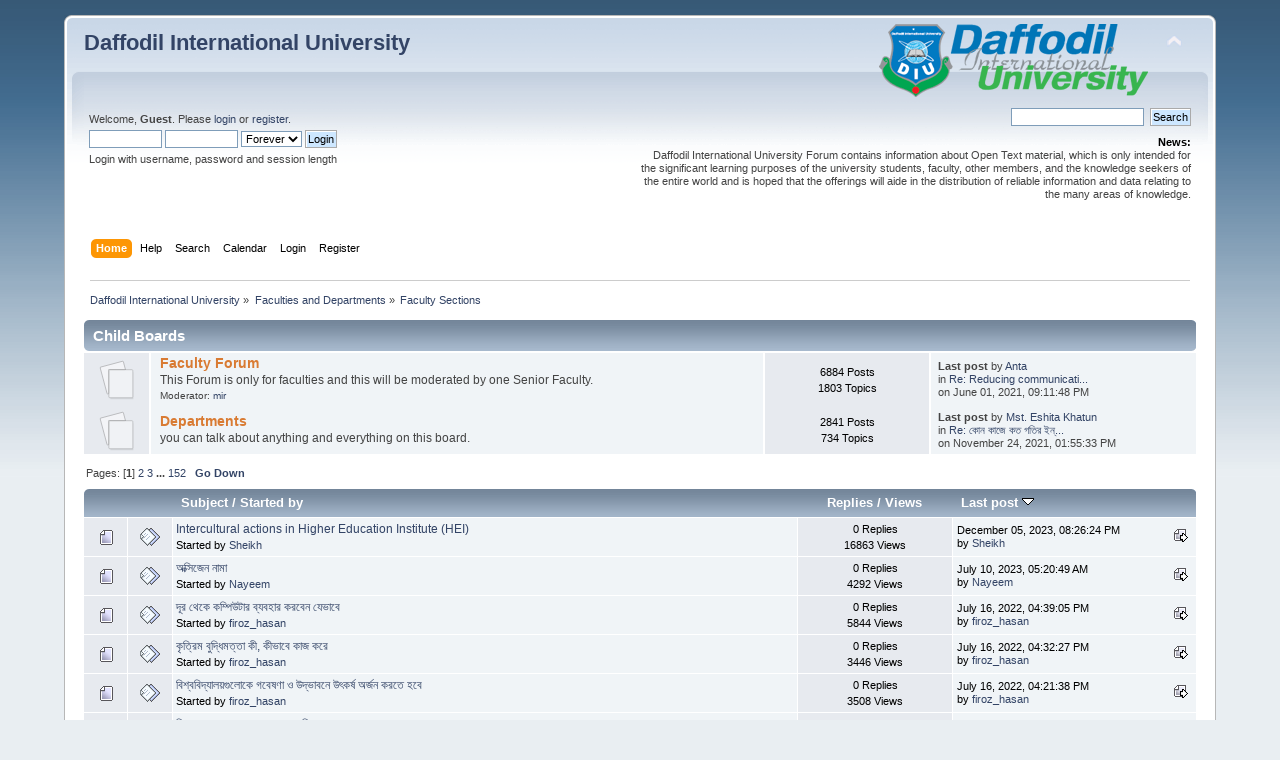

--- FILE ---
content_type: text/html; charset=UTF-8
request_url: https://forum.daffodilvarsity.edu.bd/index.php/board,296.0.html?PHPSESSID=c14fe12ed0b3a282321924c0d026be89
body_size: 7502
content:
<!DOCTYPE html PUBLIC "-//W3C//DTD XHTML 1.0 Transitional//EN" "http://www.w3.org/TR/xhtml1/DTD/xhtml1-transitional.dtd">
<html xmlns="http://www.w3.org/1999/xhtml">
<head>
	<link rel="stylesheet" type="text/css" href="https://forum.daffodilvarsity.edu.bd/Themes/default/css/index.css?fin20" />
	<link rel="stylesheet" type="text/css" href="https://forum.daffodilvarsity.edu.bd/Themes/default/css/webkit.css" />
	<script type="text/javascript" src="https://forum.daffodilvarsity.edu.bd/Themes/default/scripts/script.js?fin20"></script>
	<script type="text/javascript" src="https://forum.daffodilvarsity.edu.bd/Themes/default/scripts/theme.js?fin20"></script>
	<script type="text/javascript"><!-- // --><![CDATA[
		var smf_theme_url = "https://forum.daffodilvarsity.edu.bd/Themes/default";
		var smf_default_theme_url = "https://forum.daffodilvarsity.edu.bd/Themes/default";
		var smf_images_url = "https://forum.daffodilvarsity.edu.bd/Themes/default/images";
		var smf_scripturl = "https://forum.daffodilvarsity.edu.bd/index.php?PHPSESSID=c14fe12ed0b3a282321924c0d026be89&amp;";
		var smf_iso_case_folding = false;
		var smf_charset = "UTF-8";
		var ajax_notification_text = "Loading...";
		var ajax_notification_cancel_text = "Cancel";
	// ]]></script>
	<meta http-equiv="Content-Type" content="text/html; charset=UTF-8" />
	<meta name="description" content="Faculty Sections" />
	<title>Faculty Sections</title>
	<link rel="canonical" href="https://forum.daffodilvarsity.edu.bd/index.php?board=296.0" />
	<link rel="help" href="https://forum.daffodilvarsity.edu.bd/index.php?PHPSESSID=c14fe12ed0b3a282321924c0d026be89&amp;action=help" />
	<link rel="search" href="https://forum.daffodilvarsity.edu.bd/index.php?PHPSESSID=c14fe12ed0b3a282321924c0d026be89&amp;action=search" />
	<link rel="contents" href="https://forum.daffodilvarsity.edu.bd/index.php?PHPSESSID=c14fe12ed0b3a282321924c0d026be89&amp;" />
	<link rel="alternate" type="application/rss+xml" title="Daffodil International University - RSS" href="https://forum.daffodilvarsity.edu.bd/index.php?PHPSESSID=c14fe12ed0b3a282321924c0d026be89&amp;type=rss;action=.xml" />
	<link rel="index" href="https://forum.daffodilvarsity.edu.bd/index.php/board,296.0.html?PHPSESSID=c14fe12ed0b3a282321924c0d026be89" />
	<link rel="stylesheet" type="text/css" href="https://forum.daffodilvarsity.edu.bd/Themes/default/css/BBCode-YouTube2.css" />
		<script async src="https://www.googletagmanager.com/gtag/js?id='UA-31250289-1'"></script>
		<script>
			window.dataLayer = window.dataLayer || [];
			function gtag(){dataLayer.push(arguments);}
			gtag('js', new Date());

			gtag('config',  'UA-31250289-1');
		</script>
	<script data-ad-client="ca-pub-6555454785296086" async src="https://pagead2.googlesyndication.com/pagead/js/adsbygoogle.js"></script>

</head>
<body>
<div id="wrapper" style="width: 90%">
	<div id="header"><div class="frame">
		<div id="top_section">
			<h1 class="forumtitle">
				<a href="https://forum.daffodilvarsity.edu.bd/index.php?PHPSESSID=c14fe12ed0b3a282321924c0d026be89&amp;">Daffodil International University</a>
			</h1>
			<img id="upshrink" src="https://forum.daffodilvarsity.edu.bd/Themes/default/images/upshrink.png" alt="*" title="Shrink or expand the header." style="display: none;" />
			<img id="smflogo" src="https://forum.daffodilvarsity.edu.bd/Themes/default/images/smflogo.png" alt="Simple Machines Forum" title="Simple Machines Forum" />
		</div>
		<div id="upper_section" class="middletext">
			<div class="user">
				<script type="text/javascript" src="https://forum.daffodilvarsity.edu.bd/Themes/default/scripts/sha1.js"></script>
				<form id="guest_form" action="https://forum.daffodilvarsity.edu.bd/index.php?PHPSESSID=c14fe12ed0b3a282321924c0d026be89&amp;action=login2" method="post" accept-charset="UTF-8"  onsubmit="hashLoginPassword(this, '5a74c63c4da7d3f6300d6f1837cf16bb');">
					<div class="info">Welcome, <strong>Guest</strong>. Please <a href="https://forum.daffodilvarsity.edu.bd/index.php?PHPSESSID=c14fe12ed0b3a282321924c0d026be89&amp;action=login">login</a> or <a href="https://forum.daffodilvarsity.edu.bd/index.php?PHPSESSID=c14fe12ed0b3a282321924c0d026be89&amp;action=register">register</a>.</div>
					<input type="text" name="user" size="10" class="input_text" />
					<input type="password" name="passwrd" size="10" class="input_password" />
					<select name="cookielength">
						<option value="60">1 Hour</option>
						<option value="1440">1 Day</option>
						<option value="10080">1 Week</option>
						<option value="43200">1 Month</option>
						<option value="-1" selected="selected">Forever</option>
					</select>
					<input type="submit" value="Login" class="button_submit" /><br />
					<div class="info">Login with username, password and session length</div>
					<input type="hidden" name="hash_passwrd" value="" /><input type="hidden" name="c0551a03" value="5a74c63c4da7d3f6300d6f1837cf16bb" />
				</form>
			</div>
			<div class="news normaltext">
				<form id="search_form" action="https://forum.daffodilvarsity.edu.bd/index.php?PHPSESSID=c14fe12ed0b3a282321924c0d026be89&amp;action=search2" method="post" accept-charset="UTF-8">
					<input type="text" name="search" value="" class="input_text" />&nbsp;
					<input type="submit" name="submit" value="Search" class="button_submit" />
					<input type="hidden" name="advanced" value="0" />
					<input type="hidden" name="brd[296]" value="296" /></form>
				<h2>News: </h2>
				<p>Daffodil International University Forum contains information about Open Text material, which is only intended for the significant learning purposes of the university students, faculty, other members, and the knowledge seekers of the entire world and is hoped that the offerings will aide in the distribution of reliable information and data relating to the many areas of knowledge.</p>
			</div>
		</div>
		<br class="clear" />
		<script type="text/javascript"><!-- // --><![CDATA[
			var oMainHeaderToggle = new smc_Toggle({
				bToggleEnabled: true,
				bCurrentlyCollapsed: false,
				aSwappableContainers: [
					'upper_section'
				],
				aSwapImages: [
					{
						sId: 'upshrink',
						srcExpanded: smf_images_url + '/upshrink.png',
						altExpanded: 'Shrink or expand the header.',
						srcCollapsed: smf_images_url + '/upshrink2.png',
						altCollapsed: 'Shrink or expand the header.'
					}
				],
				oThemeOptions: {
					bUseThemeSettings: false,
					sOptionName: 'collapse_header',
					sSessionVar: 'c0551a03',
					sSessionId: '5a74c63c4da7d3f6300d6f1837cf16bb'
				},
				oCookieOptions: {
					bUseCookie: true,
					sCookieName: 'upshrink'
				}
			});
		// ]]></script>
		<div id="main_menu">
			<ul class="dropmenu" id="menu_nav">
				<li id="button_home">
					<a class="active firstlevel" href="https://forum.daffodilvarsity.edu.bd/index.php?PHPSESSID=c14fe12ed0b3a282321924c0d026be89&amp;">
						<span class="last firstlevel">Home</span>
					</a>
				</li>
				<li id="button_help">
					<a class="firstlevel" href="https://forum.daffodilvarsity.edu.bd/index.php?PHPSESSID=c14fe12ed0b3a282321924c0d026be89&amp;action=help">
						<span class="firstlevel">Help</span>
					</a>
				</li>
				<li id="button_search">
					<a class="firstlevel" href="https://forum.daffodilvarsity.edu.bd/index.php?PHPSESSID=c14fe12ed0b3a282321924c0d026be89&amp;action=search">
						<span class="firstlevel">Search</span>
					</a>
				</li>
				<li id="button_calendar">
					<a class="firstlevel" href="https://forum.daffodilvarsity.edu.bd/index.php?PHPSESSID=c14fe12ed0b3a282321924c0d026be89&amp;action=calendar">
						<span class="firstlevel">Calendar</span>
					</a>
				</li>
				<li id="button_login">
					<a class="firstlevel" href="https://forum.daffodilvarsity.edu.bd/index.php?PHPSESSID=c14fe12ed0b3a282321924c0d026be89&amp;action=login">
						<span class="firstlevel">Login</span>
					</a>
				</li>
				<li id="button_register">
					<a class="firstlevel" href="https://forum.daffodilvarsity.edu.bd/index.php?PHPSESSID=c14fe12ed0b3a282321924c0d026be89&amp;action=register">
						<span class="last firstlevel">Register</span>
					</a>
				</li>
			</ul>
		</div>
		<br class="clear" />
	</div></div>
	<div id="content_section"><div class="frame">
		<div id="main_content_section">
	<div class="navigate_section">
		<ul>
			<li>
				<a href="https://forum.daffodilvarsity.edu.bd/index.php?PHPSESSID=c14fe12ed0b3a282321924c0d026be89&amp;"><span>Daffodil International University</span></a> &#187;
			</li>
			<li>
				<a href="https://forum.daffodilvarsity.edu.bd/index.php?PHPSESSID=c14fe12ed0b3a282321924c0d026be89&amp;#c27"><span>Faculties and Departments</span></a> &#187;
			</li>
			<li class="last">
				<a href="https://forum.daffodilvarsity.edu.bd/index.php/board,296.0.html?PHPSESSID=c14fe12ed0b3a282321924c0d026be89"><span>Faculty Sections</span></a>
			</li>
		</ul>
	</div>
	<a id="top"></a>
	<div class="tborder childboards" id="board_296_childboards">
		<div class="cat_bar">
			<h3 class="catbg">Child Boards</h3>
		</div>
		<div class="table_frame">
			<table class="table_list">
				<tbody id="board_296_children" class="content">
				<tr id="board_15" class="windowbg2">
					<td class="icon windowbg">
						<a href="https://forum.daffodilvarsity.edu.bd/index.php/board,15.0.html?PHPSESSID=c14fe12ed0b3a282321924c0d026be89">
							<img src="https://forum.daffodilvarsity.edu.bd/Themes/default/images/off.png" alt="No New Posts" title="No New Posts" />
						</a>
					</td>
					<td class="info">
						<a class="subject" href="https://forum.daffodilvarsity.edu.bd/index.php/board,15.0.html?PHPSESSID=c14fe12ed0b3a282321924c0d026be89" name="b15">Faculty Forum</a>

						<p>This Forum is only for faculties and this will be moderated by one Senior Faculty.</p>
						<p class="moderators">Moderator: <a href="https://forum.daffodilvarsity.edu.bd/index.php?PHPSESSID=c14fe12ed0b3a282321924c0d026be89&amp;action=profile;u=132" title="Board Moderator">mir</a></p>
					</td>
					<td class="stats windowbg">
						<p>6884 Posts <br />
						1803 Topics
						</p>
					</td>
					<td class="lastpost">
						<p><strong>Last post</strong>  by <a href="https://forum.daffodilvarsity.edu.bd/index.php?PHPSESSID=c14fe12ed0b3a282321924c0d026be89&amp;action=profile;u=60744">Anta</a><br />
						in <a href="https://forum.daffodilvarsity.edu.bd/index.php/topic,59250.msg157768.html?PHPSESSID=c14fe12ed0b3a282321924c0d026be89#new" title="Re: Reducing communication gaps between job providers and seekers">Re: Reducing communicati...</a><br />
						on June 01, 2021, 09:11:48 PM
						</p>
					</td>
				</tr>
				<tr id="board_1" class="windowbg2">
					<td class="icon windowbg">
						<a href="https://forum.daffodilvarsity.edu.bd/index.php/board,1.0.html?PHPSESSID=c14fe12ed0b3a282321924c0d026be89">
							<img src="https://forum.daffodilvarsity.edu.bd/Themes/default/images/off.png" alt="No New Posts" title="No New Posts" />
						</a>
					</td>
					<td class="info">
						<a class="subject" href="https://forum.daffodilvarsity.edu.bd/index.php/board,1.0.html?PHPSESSID=c14fe12ed0b3a282321924c0d026be89" name="b1">Departments</a>

						<p>you can talk about anything and everything on this board.</p>
					</td>
					<td class="stats windowbg">
						<p>2841 Posts <br />
						734 Topics
						</p>
					</td>
					<td class="lastpost">
						<p><strong>Last post</strong>  by <a href="https://forum.daffodilvarsity.edu.bd/index.php?PHPSESSID=c14fe12ed0b3a282321924c0d026be89&amp;action=profile;u=60104">Mst. Eshita Khatun</a><br />
						in <a href="https://forum.daffodilvarsity.edu.bd/index.php/topic,62633.msg159001.html?PHPSESSID=c14fe12ed0b3a282321924c0d026be89#new" title="Re: কোন কাজে কত গতির ইন্টারনেট সংযোগ দরকার">Re: কোন কাজে কত গতির ইন্...</a><br />
						on November 24, 2021, 01:55:33 PM
						</p>
					</td>
				</tr>
				</tbody>
			</table>
		</div>
	</div>
	<div class="pagesection">
		<div class="pagelinks floatleft">Pages: [<strong>1</strong>] <a class="navPages" href="https://forum.daffodilvarsity.edu.bd/index.php/board,296.20.html?PHPSESSID=c14fe12ed0b3a282321924c0d026be89">2</a> <a class="navPages" href="https://forum.daffodilvarsity.edu.bd/index.php/board,296.40.html?PHPSESSID=c14fe12ed0b3a282321924c0d026be89">3</a> <span style="font-weight: bold;" onclick="expandPages(this, 'https://forum.daffodilvarsity.edu.bd/index.php?board=296.%1$d', 60, 3020, 20);" onmouseover="this.style.cursor='pointer';"> ... </span><a class="navPages" href="https://forum.daffodilvarsity.edu.bd/index.php/board,296.3020.html?PHPSESSID=c14fe12ed0b3a282321924c0d026be89">152</a>  &nbsp;&nbsp;<a href="#bot"><strong>Go Down</strong></a></div>
		
	</div>
	<div class="tborder topic_table" id="messageindex">
		<table class="table_grid" cellspacing="0">
			<thead>
				<tr class="catbg">
					<th scope="col" class="first_th" width="8%" colspan="2">&nbsp;</th>
					<th scope="col" class="lefttext"><a href="https://forum.daffodilvarsity.edu.bd/index.php/board,296.0/sort,subject.html?PHPSESSID=c14fe12ed0b3a282321924c0d026be89">Subject</a> / <a href="https://forum.daffodilvarsity.edu.bd/index.php/board,296.0/sort,starter.html?PHPSESSID=c14fe12ed0b3a282321924c0d026be89">Started by</a></th>
					<th scope="col" width="14%"><a href="https://forum.daffodilvarsity.edu.bd/index.php/board,296.0/sort,replies.html?PHPSESSID=c14fe12ed0b3a282321924c0d026be89">Replies</a> / <a href="https://forum.daffodilvarsity.edu.bd/index.php/board,296.0/sort,views.html?PHPSESSID=c14fe12ed0b3a282321924c0d026be89">Views</a></th>
					<th scope="col" class="lefttext last_th" width="22%"><a href="https://forum.daffodilvarsity.edu.bd/index.php/board,296.0/sort,last_post.html?PHPSESSID=c14fe12ed0b3a282321924c0d026be89">Last post <img src="https://forum.daffodilvarsity.edu.bd/Themes/default/images/sort_down.gif" alt="" /></a></th>
				</tr>
			</thead>
			<tbody>
				<tr>
					<td class="icon1 windowbg">
						<img src="https://forum.daffodilvarsity.edu.bd/Themes/default/images/topic/normal_post.gif" alt="" />
					</td>
					<td class="icon2 windowbg">
						<img src="https://forum.daffodilvarsity.edu.bd/Themes/default/images/post/xx.gif" alt="" />
					</td>
					<td class="subject windowbg2">
						<div >
							<span id="msg_160705"><a href="https://forum.daffodilvarsity.edu.bd/index.php/topic,64402.0.html?PHPSESSID=c14fe12ed0b3a282321924c0d026be89">Intercultural actions in Higher Education Institute (HEI)</a></span>
							<p>Started by <a href="https://forum.daffodilvarsity.edu.bd/index.php?PHPSESSID=c14fe12ed0b3a282321924c0d026be89&amp;action=profile;u=57691" title="View the profile of Sheikh">Sheikh</a>
								<small id="pages160705"></small>
							</p>
						</div>
					</td>
					<td class="stats windowbg">
						0 Replies
						<br />
						16863 Views
					</td>
					<td class="lastpost windowbg2">
						<a href="https://forum.daffodilvarsity.edu.bd/index.php/topic,64402.0.html?PHPSESSID=c14fe12ed0b3a282321924c0d026be89#msg160705"><img src="https://forum.daffodilvarsity.edu.bd/Themes/default/images/icons/last_post.gif" alt="Last post" title="Last post" /></a>
						December 05, 2023, 08:26:24 PM<br />
						by <a href="https://forum.daffodilvarsity.edu.bd/index.php?PHPSESSID=c14fe12ed0b3a282321924c0d026be89&amp;action=profile;u=57691">Sheikh</a>
					</td>
				</tr>
				<tr>
					<td class="icon1 windowbg">
						<img src="https://forum.daffodilvarsity.edu.bd/Themes/default/images/topic/normal_post.gif" alt="" />
					</td>
					<td class="icon2 windowbg">
						<img src="https://forum.daffodilvarsity.edu.bd/Themes/default/images/post/xx.gif" alt="" />
					</td>
					<td class="subject windowbg2">
						<div >
							<span id="msg_160457"><a href="https://forum.daffodilvarsity.edu.bd/index.php/topic,64175.0.html?PHPSESSID=c14fe12ed0b3a282321924c0d026be89">অক্সিজেন নামা</a></span>
							<p>Started by <a href="https://forum.daffodilvarsity.edu.bd/index.php?PHPSESSID=c14fe12ed0b3a282321924c0d026be89&amp;action=profile;u=56985" title="View the profile of Nayeem">Nayeem</a>
								<small id="pages160457"></small>
							</p>
						</div>
					</td>
					<td class="stats windowbg">
						0 Replies
						<br />
						4292 Views
					</td>
					<td class="lastpost windowbg2">
						<a href="https://forum.daffodilvarsity.edu.bd/index.php/topic,64175.0.html?PHPSESSID=c14fe12ed0b3a282321924c0d026be89#msg160457"><img src="https://forum.daffodilvarsity.edu.bd/Themes/default/images/icons/last_post.gif" alt="Last post" title="Last post" /></a>
						July 10, 2023, 05:20:49 AM<br />
						by <a href="https://forum.daffodilvarsity.edu.bd/index.php?PHPSESSID=c14fe12ed0b3a282321924c0d026be89&amp;action=profile;u=56985">Nayeem</a>
					</td>
				</tr>
				<tr>
					<td class="icon1 windowbg">
						<img src="https://forum.daffodilvarsity.edu.bd/Themes/default/images/topic/normal_post.gif" alt="" />
					</td>
					<td class="icon2 windowbg">
						<img src="https://forum.daffodilvarsity.edu.bd/Themes/default/images/post/xx.gif" alt="" />
					</td>
					<td class="subject windowbg2">
						<div >
							<span id="msg_159456"><a href="https://forum.daffodilvarsity.edu.bd/index.php/topic,63297.0.html?PHPSESSID=c14fe12ed0b3a282321924c0d026be89">দূর থেকে কম্পিউটার ব্যবহার করবেন যেভাবে</a></span>
							<p>Started by <a href="https://forum.daffodilvarsity.edu.bd/index.php?PHPSESSID=c14fe12ed0b3a282321924c0d026be89&amp;action=profile;u=60200" title="View the profile of firoz_hasan">firoz_hasan</a>
								<small id="pages159456"></small>
							</p>
						</div>
					</td>
					<td class="stats windowbg">
						0 Replies
						<br />
						5844 Views
					</td>
					<td class="lastpost windowbg2">
						<a href="https://forum.daffodilvarsity.edu.bd/index.php/topic,63297.0.html?PHPSESSID=c14fe12ed0b3a282321924c0d026be89#msg159456"><img src="https://forum.daffodilvarsity.edu.bd/Themes/default/images/icons/last_post.gif" alt="Last post" title="Last post" /></a>
						July 16, 2022, 04:39:05 PM<br />
						by <a href="https://forum.daffodilvarsity.edu.bd/index.php?PHPSESSID=c14fe12ed0b3a282321924c0d026be89&amp;action=profile;u=60200">firoz_hasan</a>
					</td>
				</tr>
				<tr>
					<td class="icon1 windowbg">
						<img src="https://forum.daffodilvarsity.edu.bd/Themes/default/images/topic/normal_post.gif" alt="" />
					</td>
					<td class="icon2 windowbg">
						<img src="https://forum.daffodilvarsity.edu.bd/Themes/default/images/post/xx.gif" alt="" />
					</td>
					<td class="subject windowbg2">
						<div >
							<span id="msg_159452"><a href="https://forum.daffodilvarsity.edu.bd/index.php/topic,63293.0.html?PHPSESSID=c14fe12ed0b3a282321924c0d026be89">কৃত্রিম বুদ্ধিমত্তা কী, কীভাবে কাজ করে</a></span>
							<p>Started by <a href="https://forum.daffodilvarsity.edu.bd/index.php?PHPSESSID=c14fe12ed0b3a282321924c0d026be89&amp;action=profile;u=60200" title="View the profile of firoz_hasan">firoz_hasan</a>
								<small id="pages159452"></small>
							</p>
						</div>
					</td>
					<td class="stats windowbg">
						0 Replies
						<br />
						3446 Views
					</td>
					<td class="lastpost windowbg2">
						<a href="https://forum.daffodilvarsity.edu.bd/index.php/topic,63293.0.html?PHPSESSID=c14fe12ed0b3a282321924c0d026be89#msg159452"><img src="https://forum.daffodilvarsity.edu.bd/Themes/default/images/icons/last_post.gif" alt="Last post" title="Last post" /></a>
						July 16, 2022, 04:32:27 PM<br />
						by <a href="https://forum.daffodilvarsity.edu.bd/index.php?PHPSESSID=c14fe12ed0b3a282321924c0d026be89&amp;action=profile;u=60200">firoz_hasan</a>
					</td>
				</tr>
				<tr>
					<td class="icon1 windowbg">
						<img src="https://forum.daffodilvarsity.edu.bd/Themes/default/images/topic/normal_post.gif" alt="" />
					</td>
					<td class="icon2 windowbg">
						<img src="https://forum.daffodilvarsity.edu.bd/Themes/default/images/post/xx.gif" alt="" />
					</td>
					<td class="subject windowbg2">
						<div >
							<span id="msg_159450"><a href="https://forum.daffodilvarsity.edu.bd/index.php/topic,63291.0.html?PHPSESSID=c14fe12ed0b3a282321924c0d026be89">বিশ্ববিদ্যালয়গুলোকে গবেষণা ও উদ্ভাবনে উৎকর্ষ অর্জন করতে হবে</a></span>
							<p>Started by <a href="https://forum.daffodilvarsity.edu.bd/index.php?PHPSESSID=c14fe12ed0b3a282321924c0d026be89&amp;action=profile;u=60200" title="View the profile of firoz_hasan">firoz_hasan</a>
								<small id="pages159450"></small>
							</p>
						</div>
					</td>
					<td class="stats windowbg">
						0 Replies
						<br />
						3508 Views
					</td>
					<td class="lastpost windowbg2">
						<a href="https://forum.daffodilvarsity.edu.bd/index.php/topic,63291.0.html?PHPSESSID=c14fe12ed0b3a282321924c0d026be89#msg159450"><img src="https://forum.daffodilvarsity.edu.bd/Themes/default/images/icons/last_post.gif" alt="Last post" title="Last post" /></a>
						July 16, 2022, 04:21:38 PM<br />
						by <a href="https://forum.daffodilvarsity.edu.bd/index.php?PHPSESSID=c14fe12ed0b3a282321924c0d026be89&amp;action=profile;u=60200">firoz_hasan</a>
					</td>
				</tr>
				<tr>
					<td class="icon1 windowbg">
						<img src="https://forum.daffodilvarsity.edu.bd/Themes/default/images/topic/normal_post.gif" alt="" />
					</td>
					<td class="icon2 windowbg">
						<img src="https://forum.daffodilvarsity.edu.bd/Themes/default/images/post/xx.gif" alt="" />
					</td>
					<td class="subject windowbg2">
						<div >
							<span id="msg_158947"><a href="https://forum.daffodilvarsity.edu.bd/index.php/topic,62885.0.html?PHPSESSID=c14fe12ed0b3a282321924c0d026be89">তিন ধরনের তথ্য সমাজের জন্য ক্ষতিকর</a></span>
							<p>Started by <a href="https://forum.daffodilvarsity.edu.bd/index.php?PHPSESSID=c14fe12ed0b3a282321924c0d026be89&amp;action=profile;u=59753" title="View the profile of Md. Sazzadur Ahamed">Md. Sazzadur Ahamed</a>
								<small id="pages158947"></small>
							</p>
						</div>
					</td>
					<td class="stats windowbg">
						1 Replies
						<br />
						5604 Views
					</td>
					<td class="lastpost windowbg2">
						<a href="https://forum.daffodilvarsity.edu.bd/index.php/topic,62885.0.html?PHPSESSID=c14fe12ed0b3a282321924c0d026be89#msg159013"><img src="https://forum.daffodilvarsity.edu.bd/Themes/default/images/icons/last_post.gif" alt="Last post" title="Last post" /></a>
						November 29, 2021, 08:32:00 AM<br />
						by <a href="https://forum.daffodilvarsity.edu.bd/index.php?PHPSESSID=c14fe12ed0b3a282321924c0d026be89&amp;action=profile;u=59350">Raisa</a>
					</td>
				</tr>
				<tr>
					<td class="icon1 windowbg">
						<img src="https://forum.daffodilvarsity.edu.bd/Themes/default/images/topic/normal_post.gif" alt="" />
					</td>
					<td class="icon2 windowbg">
						<img src="https://forum.daffodilvarsity.edu.bd/Themes/default/images/post/xx.gif" alt="" />
					</td>
					<td class="subject windowbg2">
						<div >
							<span id="msg_158995"><a href="https://forum.daffodilvarsity.edu.bd/index.php/topic,62920.0.html?PHPSESSID=c14fe12ed0b3a282321924c0d026be89">Admission &amp; Scholarship in a top-ranked Canadian University (My experience)</a></span>
							<p>Started by <a href="https://forum.daffodilvarsity.edu.bd/index.php?PHPSESSID=c14fe12ed0b3a282321924c0d026be89&amp;action=profile;u=60247" title="View the profile of Shoukot Ali">Shoukot Ali</a>
								<small id="pages158995"></small>
							</p>
						</div>
					</td>
					<td class="stats windowbg">
						1 Replies
						<br />
						4736 Views
					</td>
					<td class="lastpost windowbg2">
						<a href="https://forum.daffodilvarsity.edu.bd/index.php/topic,62920.0.html?PHPSESSID=c14fe12ed0b3a282321924c0d026be89#msg159012"><img src="https://forum.daffodilvarsity.edu.bd/Themes/default/images/icons/last_post.gif" alt="Last post" title="Last post" /></a>
						November 29, 2021, 08:31:45 AM<br />
						by <a href="https://forum.daffodilvarsity.edu.bd/index.php?PHPSESSID=c14fe12ed0b3a282321924c0d026be89&amp;action=profile;u=59350">Raisa</a>
					</td>
				</tr>
				<tr>
					<td class="icon1 windowbg">
						<img src="https://forum.daffodilvarsity.edu.bd/Themes/default/images/topic/normal_post.gif" alt="" />
					</td>
					<td class="icon2 windowbg">
						<img src="https://forum.daffodilvarsity.edu.bd/Themes/default/images/post/xx.gif" alt="" />
					</td>
					<td class="subject windowbg2">
						<div >
							<span id="msg_158945"><a href="https://forum.daffodilvarsity.edu.bd/index.php/topic,62883.0.html?PHPSESSID=c14fe12ed0b3a282321924c0d026be89">বয়স ১৬ না হলে ফেসবুক ব্যবহারে অভিভাবকের অনুমতি লাগবে, অস্ট্রেলিয়ায় খসড়া আইন</a></span>
							<p>Started by <a href="https://forum.daffodilvarsity.edu.bd/index.php?PHPSESSID=c14fe12ed0b3a282321924c0d026be89&amp;action=profile;u=59753" title="View the profile of Md. Sazzadur Ahamed">Md. Sazzadur Ahamed</a>
								<small id="pages158945"></small>
							</p>
						</div>
					</td>
					<td class="stats windowbg">
						1 Replies
						<br />
						4358 Views
					</td>
					<td class="lastpost windowbg2">
						<a href="https://forum.daffodilvarsity.edu.bd/index.php/topic,62883.0.html?PHPSESSID=c14fe12ed0b3a282321924c0d026be89#msg159011"><img src="https://forum.daffodilvarsity.edu.bd/Themes/default/images/icons/last_post.gif" alt="Last post" title="Last post" /></a>
						November 29, 2021, 08:31:39 AM<br />
						by <a href="https://forum.daffodilvarsity.edu.bd/index.php?PHPSESSID=c14fe12ed0b3a282321924c0d026be89&amp;action=profile;u=59350">Raisa</a>
					</td>
				</tr>
				<tr>
					<td class="icon1 windowbg">
						<img src="https://forum.daffodilvarsity.edu.bd/Themes/default/images/topic/normal_post.gif" alt="" />
					</td>
					<td class="icon2 windowbg">
						<img src="https://forum.daffodilvarsity.edu.bd/Themes/default/images/post/xx.gif" alt="" />
					</td>
					<td class="subject windowbg2">
						<div >
							<span id="msg_158948"><a href="https://forum.daffodilvarsity.edu.bd/index.php/topic,62886.0.html?PHPSESSID=c14fe12ed0b3a282321924c0d026be89">বিল গেটস সব সম্পদ বিলিয়ে দিলে পৃথিবীর প্রত্যেকে কত টাকা করে পেত</a></span>
							<p>Started by <a href="https://forum.daffodilvarsity.edu.bd/index.php?PHPSESSID=c14fe12ed0b3a282321924c0d026be89&amp;action=profile;u=59753" title="View the profile of Md. Sazzadur Ahamed">Md. Sazzadur Ahamed</a>
								<small id="pages158948"></small>
							</p>
						</div>
					</td>
					<td class="stats windowbg">
						0 Replies
						<br />
						4064 Views
					</td>
					<td class="lastpost windowbg2">
						<a href="https://forum.daffodilvarsity.edu.bd/index.php/topic,62886.0.html?PHPSESSID=c14fe12ed0b3a282321924c0d026be89#msg158948"><img src="https://forum.daffodilvarsity.edu.bd/Themes/default/images/icons/last_post.gif" alt="Last post" title="Last post" /></a>
						October 27, 2021, 02:36:54 PM<br />
						by <a href="https://forum.daffodilvarsity.edu.bd/index.php?PHPSESSID=c14fe12ed0b3a282321924c0d026be89&amp;action=profile;u=59753">Md. Sazzadur Ahamed</a>
					</td>
				</tr>
				<tr>
					<td class="icon1 windowbg">
						<img src="https://forum.daffodilvarsity.edu.bd/Themes/default/images/topic/normal_post.gif" alt="" />
					</td>
					<td class="icon2 windowbg">
						<img src="https://forum.daffodilvarsity.edu.bd/Themes/default/images/post/xx.gif" alt="" />
					</td>
					<td class="subject windowbg2">
						<div >
							<span id="msg_158946"><a href="https://forum.daffodilvarsity.edu.bd/index.php/topic,62884.0.html?PHPSESSID=c14fe12ed0b3a282321924c0d026be89">দেশে চালু হলো ফিনল্যাব বিডি</a></span>
							<p>Started by <a href="https://forum.daffodilvarsity.edu.bd/index.php?PHPSESSID=c14fe12ed0b3a282321924c0d026be89&amp;action=profile;u=59753" title="View the profile of Md. Sazzadur Ahamed">Md. Sazzadur Ahamed</a>
								<small id="pages158946"></small>
							</p>
						</div>
					</td>
					<td class="stats windowbg">
						0 Replies
						<br />
						3609 Views
					</td>
					<td class="lastpost windowbg2">
						<a href="https://forum.daffodilvarsity.edu.bd/index.php/topic,62884.0.html?PHPSESSID=c14fe12ed0b3a282321924c0d026be89#msg158946"><img src="https://forum.daffodilvarsity.edu.bd/Themes/default/images/icons/last_post.gif" alt="Last post" title="Last post" /></a>
						October 27, 2021, 02:36:08 PM<br />
						by <a href="https://forum.daffodilvarsity.edu.bd/index.php?PHPSESSID=c14fe12ed0b3a282321924c0d026be89&amp;action=profile;u=59753">Md. Sazzadur Ahamed</a>
					</td>
				</tr>
				<tr>
					<td class="icon1 windowbg">
						<img src="https://forum.daffodilvarsity.edu.bd/Themes/default/images/topic/normal_post.gif" alt="" />
					</td>
					<td class="icon2 windowbg">
						<img src="https://forum.daffodilvarsity.edu.bd/Themes/default/images/post/xx.gif" alt="" />
					</td>
					<td class="subject windowbg2">
						<div >
							<span id="msg_158944"><a href="https://forum.daffodilvarsity.edu.bd/index.php/topic,62882.0.html?PHPSESSID=c14fe12ed0b3a282321924c0d026be89">স্কুলের তথ্য নিয়ে ওয়েব অ্যাপ্লিকেশন আনছে ডেটাফুল</a></span>
							<p>Started by <a href="https://forum.daffodilvarsity.edu.bd/index.php?PHPSESSID=c14fe12ed0b3a282321924c0d026be89&amp;action=profile;u=59753" title="View the profile of Md. Sazzadur Ahamed">Md. Sazzadur Ahamed</a>
								<small id="pages158944"></small>
							</p>
						</div>
					</td>
					<td class="stats windowbg">
						0 Replies
						<br />
						3508 Views
					</td>
					<td class="lastpost windowbg2">
						<a href="https://forum.daffodilvarsity.edu.bd/index.php/topic,62882.0.html?PHPSESSID=c14fe12ed0b3a282321924c0d026be89#msg158944"><img src="https://forum.daffodilvarsity.edu.bd/Themes/default/images/icons/last_post.gif" alt="Last post" title="Last post" /></a>
						October 27, 2021, 02:35:31 PM<br />
						by <a href="https://forum.daffodilvarsity.edu.bd/index.php?PHPSESSID=c14fe12ed0b3a282321924c0d026be89&amp;action=profile;u=59753">Md. Sazzadur Ahamed</a>
					</td>
				</tr>
				<tr>
					<td class="icon1 windowbg">
						<img src="https://forum.daffodilvarsity.edu.bd/Themes/default/images/topic/normal_post.gif" alt="" />
					</td>
					<td class="icon2 windowbg">
						<img src="https://forum.daffodilvarsity.edu.bd/Themes/default/images/post/xx.gif" alt="" />
					</td>
					<td class="subject windowbg2">
						<div >
							<span id="msg_158943"><a href="https://forum.daffodilvarsity.edu.bd/index.php/topic,62881.0.html?PHPSESSID=c14fe12ed0b3a282321924c0d026be89">‘সঠিক সময়ে ক্রিপ্টোকারেন্সিতে বিনিয়োগ দুঃসময়ে কাজে দিচ্ছে’</a></span>
							<p>Started by <a href="https://forum.daffodilvarsity.edu.bd/index.php?PHPSESSID=c14fe12ed0b3a282321924c0d026be89&amp;action=profile;u=59753" title="View the profile of Md. Sazzadur Ahamed">Md. Sazzadur Ahamed</a>
								<small id="pages158943"></small>
							</p>
						</div>
					</td>
					<td class="stats windowbg">
						0 Replies
						<br />
						3450 Views
					</td>
					<td class="lastpost windowbg2">
						<a href="https://forum.daffodilvarsity.edu.bd/index.php/topic,62881.0.html?PHPSESSID=c14fe12ed0b3a282321924c0d026be89#msg158943"><img src="https://forum.daffodilvarsity.edu.bd/Themes/default/images/icons/last_post.gif" alt="Last post" title="Last post" /></a>
						October 27, 2021, 02:35:10 PM<br />
						by <a href="https://forum.daffodilvarsity.edu.bd/index.php?PHPSESSID=c14fe12ed0b3a282321924c0d026be89&amp;action=profile;u=59753">Md. Sazzadur Ahamed</a>
					</td>
				</tr>
				<tr>
					<td class="icon1 windowbg">
						<img src="https://forum.daffodilvarsity.edu.bd/Themes/default/images/topic/normal_post.gif" alt="" />
					</td>
					<td class="icon2 windowbg">
						<img src="https://forum.daffodilvarsity.edu.bd/Themes/default/images/post/xx.gif" alt="" />
					</td>
					<td class="subject windowbg2">
						<div >
							<span id="msg_158942"><a href="https://forum.daffodilvarsity.edu.bd/index.php/topic,62880.0.html?PHPSESSID=c14fe12ed0b3a282321924c0d026be89">তিন দিন থেকে তিন ঘণ্টা আগেই বন্যার পূর্বাভাস জানা যাবে</a></span>
							<p>Started by <a href="https://forum.daffodilvarsity.edu.bd/index.php?PHPSESSID=c14fe12ed0b3a282321924c0d026be89&amp;action=profile;u=59753" title="View the profile of Md. Sazzadur Ahamed">Md. Sazzadur Ahamed</a>
								<small id="pages158942"></small>
							</p>
						</div>
					</td>
					<td class="stats windowbg">
						0 Replies
						<br />
						3457 Views
					</td>
					<td class="lastpost windowbg2">
						<a href="https://forum.daffodilvarsity.edu.bd/index.php/topic,62880.0.html?PHPSESSID=c14fe12ed0b3a282321924c0d026be89#msg158942"><img src="https://forum.daffodilvarsity.edu.bd/Themes/default/images/icons/last_post.gif" alt="Last post" title="Last post" /></a>
						October 27, 2021, 02:34:49 PM<br />
						by <a href="https://forum.daffodilvarsity.edu.bd/index.php?PHPSESSID=c14fe12ed0b3a282321924c0d026be89&amp;action=profile;u=59753">Md. Sazzadur Ahamed</a>
					</td>
				</tr>
				<tr>
					<td class="icon1 windowbg">
						<img src="https://forum.daffodilvarsity.edu.bd/Themes/default/images/topic/normal_post.gif" alt="" />
					</td>
					<td class="icon2 windowbg">
						<img src="https://forum.daffodilvarsity.edu.bd/Themes/default/images/post/xx.gif" alt="" />
					</td>
					<td class="subject windowbg2">
						<div >
							<span id="msg_158941"><a href="https://forum.daffodilvarsity.edu.bd/index.php/topic,62879.0.html?PHPSESSID=c14fe12ed0b3a282321924c0d026be89">নভেম্বরে বাংলাদেশে হবে ডব্লিউসিআইটির ২৫তম আসর</a></span>
							<p>Started by <a href="https://forum.daffodilvarsity.edu.bd/index.php?PHPSESSID=c14fe12ed0b3a282321924c0d026be89&amp;action=profile;u=59753" title="View the profile of Md. Sazzadur Ahamed">Md. Sazzadur Ahamed</a>
								<small id="pages158941"></small>
							</p>
						</div>
					</td>
					<td class="stats windowbg">
						0 Replies
						<br />
						3435 Views
					</td>
					<td class="lastpost windowbg2">
						<a href="https://forum.daffodilvarsity.edu.bd/index.php/topic,62879.0.html?PHPSESSID=c14fe12ed0b3a282321924c0d026be89#msg158941"><img src="https://forum.daffodilvarsity.edu.bd/Themes/default/images/icons/last_post.gif" alt="Last post" title="Last post" /></a>
						October 27, 2021, 02:34:23 PM<br />
						by <a href="https://forum.daffodilvarsity.edu.bd/index.php?PHPSESSID=c14fe12ed0b3a282321924c0d026be89&amp;action=profile;u=59753">Md. Sazzadur Ahamed</a>
					</td>
				</tr>
				<tr>
					<td class="icon1 windowbg">
						<img src="https://forum.daffodilvarsity.edu.bd/Themes/default/images/topic/normal_post.gif" alt="" />
					</td>
					<td class="icon2 windowbg">
						<img src="https://forum.daffodilvarsity.edu.bd/Themes/default/images/post/xx.gif" alt="" />
					</td>
					<td class="subject windowbg2">
						<div >
							<span id="msg_158940"><a href="https://forum.daffodilvarsity.edu.bd/index.php/topic,62878.0.html?PHPSESSID=c14fe12ed0b3a282321924c0d026be89">কেলেঙ্কারির মধ্যেও ৯০০ কোটি ডলার মুনাফা করেছে ফেসবুক</a></span>
							<p>Started by <a href="https://forum.daffodilvarsity.edu.bd/index.php?PHPSESSID=c14fe12ed0b3a282321924c0d026be89&amp;action=profile;u=59753" title="View the profile of Md. Sazzadur Ahamed">Md. Sazzadur Ahamed</a>
								<small id="pages158940"></small>
							</p>
						</div>
					</td>
					<td class="stats windowbg">
						0 Replies
						<br />
						3471 Views
					</td>
					<td class="lastpost windowbg2">
						<a href="https://forum.daffodilvarsity.edu.bd/index.php/topic,62878.0.html?PHPSESSID=c14fe12ed0b3a282321924c0d026be89#msg158940"><img src="https://forum.daffodilvarsity.edu.bd/Themes/default/images/icons/last_post.gif" alt="Last post" title="Last post" /></a>
						October 27, 2021, 02:33:39 PM<br />
						by <a href="https://forum.daffodilvarsity.edu.bd/index.php?PHPSESSID=c14fe12ed0b3a282321924c0d026be89&amp;action=profile;u=59753">Md. Sazzadur Ahamed</a>
					</td>
				</tr>
				<tr>
					<td class="icon1 windowbg">
						<img src="https://forum.daffodilvarsity.edu.bd/Themes/default/images/topic/normal_post.gif" alt="" />
					</td>
					<td class="icon2 windowbg">
						<img src="https://forum.daffodilvarsity.edu.bd/Themes/default/images/post/xx.gif" alt="" />
					</td>
					<td class="subject windowbg2">
						<div >
							<span id="msg_158939"><a href="https://forum.daffodilvarsity.edu.bd/index.php/topic,62877.0.html?PHPSESSID=c14fe12ed0b3a282321924c0d026be89">নভোচারীদের ব্যাকপেইন বেশি হয় কেন</a></span>
							<p>Started by <a href="https://forum.daffodilvarsity.edu.bd/index.php?PHPSESSID=c14fe12ed0b3a282321924c0d026be89&amp;action=profile;u=59753" title="View the profile of Md. Sazzadur Ahamed">Md. Sazzadur Ahamed</a>
								<small id="pages158939"></small>
							</p>
						</div>
					</td>
					<td class="stats windowbg">
						0 Replies
						<br />
						3507 Views
					</td>
					<td class="lastpost windowbg2">
						<a href="https://forum.daffodilvarsity.edu.bd/index.php/topic,62877.0.html?PHPSESSID=c14fe12ed0b3a282321924c0d026be89#msg158939"><img src="https://forum.daffodilvarsity.edu.bd/Themes/default/images/icons/last_post.gif" alt="Last post" title="Last post" /></a>
						October 27, 2021, 02:33:02 PM<br />
						by <a href="https://forum.daffodilvarsity.edu.bd/index.php?PHPSESSID=c14fe12ed0b3a282321924c0d026be89&amp;action=profile;u=59753">Md. Sazzadur Ahamed</a>
					</td>
				</tr>
				<tr>
					<td class="icon1 windowbg">
						<img src="https://forum.daffodilvarsity.edu.bd/Themes/default/images/topic/normal_post.gif" alt="" />
					</td>
					<td class="icon2 windowbg">
						<img src="https://forum.daffodilvarsity.edu.bd/Themes/default/images/post/xx.gif" alt="" />
					</td>
					<td class="subject windowbg2">
						<div >
							<span id="msg_154197"><a href="https://forum.daffodilvarsity.edu.bd/index.php/topic,60119.0.html?PHPSESSID=c14fe12ed0b3a282321924c0d026be89">Everything You Need to Know About Osteoarthritis</a></span>
							<p>Started by <a href="https://forum.daffodilvarsity.edu.bd/index.php?PHPSESSID=c14fe12ed0b3a282321924c0d026be89&amp;action=profile;u=59728" title="View the profile of Raihana Zannat">Raihana Zannat</a>
								<small id="pages154197"></small>
							</p>
						</div>
					</td>
					<td class="stats windowbg">
						3 Replies
						<br />
						5647 Views
					</td>
					<td class="lastpost windowbg2">
						<a href="https://forum.daffodilvarsity.edu.bd/index.php/topic,60119.0.html?PHPSESSID=c14fe12ed0b3a282321924c0d026be89#msg158873"><img src="https://forum.daffodilvarsity.edu.bd/Themes/default/images/icons/last_post.gif" alt="Last post" title="Last post" /></a>
						September 24, 2021, 01:27:42 PM<br />
						by <a href="https://forum.daffodilvarsity.edu.bd/index.php?PHPSESSID=c14fe12ed0b3a282321924c0d026be89&amp;action=profile;u=59350">Raisa</a>
					</td>
				</tr>
				<tr>
					<td class="icon1 windowbg">
						<img src="https://forum.daffodilvarsity.edu.bd/Themes/default/images/topic/normal_post.gif" alt="" />
					</td>
					<td class="icon2 windowbg">
						<img src="https://forum.daffodilvarsity.edu.bd/Themes/default/images/post/xx.gif" alt="" />
					</td>
					<td class="subject windowbg2">
						<div >
							<span id="msg_152949"><a href="https://forum.daffodilvarsity.edu.bd/index.php/topic,59695.0.html?PHPSESSID=c14fe12ed0b3a282321924c0d026be89"> করোনাভাইরাস নিয়ে যে ১০ কাজ করবেন না</a></span>
							<p>Started by <a href="https://forum.daffodilvarsity.edu.bd/index.php?PHPSESSID=c14fe12ed0b3a282321924c0d026be89&amp;action=profile;u=57786" title="View the profile of mosfiqur.ns">mosfiqur.ns</a>
								<small id="pages152949"></small>
							</p>
						</div>
					</td>
					<td class="stats windowbg">
						12 Replies
						<br />
						8001 Views
					</td>
					<td class="lastpost windowbg2">
						<a href="https://forum.daffodilvarsity.edu.bd/index.php/topic,59695.0.html?PHPSESSID=c14fe12ed0b3a282321924c0d026be89#msg158818"><img src="https://forum.daffodilvarsity.edu.bd/Themes/default/images/icons/last_post.gif" alt="Last post" title="Last post" /></a>
						August 28, 2021, 07:25:29 PM<br />
						by <a href="https://forum.daffodilvarsity.edu.bd/index.php?PHPSESSID=c14fe12ed0b3a282321924c0d026be89&amp;action=profile;u=59350">Raisa</a>
					</td>
				</tr>
				<tr>
					<td class="icon1 windowbg">
						<img src="https://forum.daffodilvarsity.edu.bd/Themes/default/images/topic/normal_post.gif" alt="" />
					</td>
					<td class="icon2 windowbg">
						<img src="https://forum.daffodilvarsity.edu.bd/Themes/default/images/post/xx.gif" alt="" />
					</td>
					<td class="subject windowbg2">
						<div >
							<span id="msg_155741"><a href="https://forum.daffodilvarsity.edu.bd/index.php/topic,61042.0.html?PHPSESSID=c14fe12ed0b3a282321924c0d026be89">Video Tutorial on DIU BLC (Moodle)</a></span>
							<p>Started by <a href="https://forum.daffodilvarsity.edu.bd/index.php?PHPSESSID=c14fe12ed0b3a282321924c0d026be89&amp;action=profile;u=59432" title="View the profile of Mehedi (MHT)">Mehedi (MHT)</a>
								<small id="pages155741"></small>
							</p>
						</div>
					</td>
					<td class="stats windowbg">
						4 Replies
						<br />
						5832 Views
					</td>
					<td class="lastpost windowbg2">
						<a href="https://forum.daffodilvarsity.edu.bd/index.php/topic,61042.0.html?PHPSESSID=c14fe12ed0b3a282321924c0d026be89#msg158817"><img src="https://forum.daffodilvarsity.edu.bd/Themes/default/images/icons/last_post.gif" alt="Last post" title="Last post" /></a>
						August 28, 2021, 07:25:18 PM<br />
						by <a href="https://forum.daffodilvarsity.edu.bd/index.php?PHPSESSID=c14fe12ed0b3a282321924c0d026be89&amp;action=profile;u=59350">Raisa</a>
					</td>
				</tr>
				<tr>
					<td class="icon1 windowbg">
						<img src="https://forum.daffodilvarsity.edu.bd/Themes/default/images/topic/normal_post.gif" alt="" />
					</td>
					<td class="icon2 windowbg">
						<img src="https://forum.daffodilvarsity.edu.bd/Themes/default/images/post/xx.gif" alt="" />
					</td>
					<td class="subject windowbg2">
						<div >
							<span id="msg_154898"><a href="https://forum.daffodilvarsity.edu.bd/index.php/topic,60485.0.html?PHPSESSID=c14fe12ed0b3a282321924c0d026be89"> World Health Organization declares coronavirus a global health emergency.</a></span>
							<p>Started by <a href="https://forum.daffodilvarsity.edu.bd/index.php?PHPSESSID=c14fe12ed0b3a282321924c0d026be89&amp;action=profile;u=10074" title="View the profile of zaidi">zaidi</a>
								<small id="pages154898"></small>
							</p>
						</div>
					</td>
					<td class="stats windowbg">
						2 Replies
						<br />
						4830 Views
					</td>
					<td class="lastpost windowbg2">
						<a href="https://forum.daffodilvarsity.edu.bd/index.php/topic,60485.0.html?PHPSESSID=c14fe12ed0b3a282321924c0d026be89#msg158816"><img src="https://forum.daffodilvarsity.edu.bd/Themes/default/images/icons/last_post.gif" alt="Last post" title="Last post" /></a>
						August 28, 2021, 07:25:06 PM<br />
						by <a href="https://forum.daffodilvarsity.edu.bd/index.php?PHPSESSID=c14fe12ed0b3a282321924c0d026be89&amp;action=profile;u=59350">Raisa</a>
					</td>
				</tr>
			</tbody>
		</table>
	</div>
	<a id="bot"></a>
	<div class="pagesection">
		
		<div class="pagelinks">Pages: [<strong>1</strong>] <a class="navPages" href="https://forum.daffodilvarsity.edu.bd/index.php/board,296.20.html?PHPSESSID=c14fe12ed0b3a282321924c0d026be89">2</a> <a class="navPages" href="https://forum.daffodilvarsity.edu.bd/index.php/board,296.40.html?PHPSESSID=c14fe12ed0b3a282321924c0d026be89">3</a> <span style="font-weight: bold;" onclick="expandPages(this, 'https://forum.daffodilvarsity.edu.bd/index.php?board=296.%1$d', 60, 3020, 20);" onmouseover="this.style.cursor='pointer';"> ... </span><a class="navPages" href="https://forum.daffodilvarsity.edu.bd/index.php/board,296.3020.html?PHPSESSID=c14fe12ed0b3a282321924c0d026be89">152</a>  &nbsp;&nbsp;<a href="#top"><strong>Go Up</strong></a></div>
	</div>
	<div class="navigate_section">
		<ul>
			<li>
				<a href="https://forum.daffodilvarsity.edu.bd/index.php?PHPSESSID=c14fe12ed0b3a282321924c0d026be89&amp;"><span>Daffodil International University</span></a> &#187;
			</li>
			<li>
				<a href="https://forum.daffodilvarsity.edu.bd/index.php?PHPSESSID=c14fe12ed0b3a282321924c0d026be89&amp;#c27"><span>Faculties and Departments</span></a> &#187;
			</li>
			<li class="last">
				<a href="https://forum.daffodilvarsity.edu.bd/index.php/board,296.0.html?PHPSESSID=c14fe12ed0b3a282321924c0d026be89"><span>Faculty Sections</span></a>
			</li>
		</ul>
	</div>
	<div class="tborder" id="topic_icons">
		<div class="description">
			<p class="floatright" id="message_index_jump_to">&nbsp;</p>
			<p class="floatleft smalltext">
				<img src="https://forum.daffodilvarsity.edu.bd/Themes/default/images/topic/normal_post.gif" alt="" align="middle" /> Normal Topic<br />
				<img src="https://forum.daffodilvarsity.edu.bd/Themes/default/images/topic/hot_post.gif" alt="" align="middle" /> Hot Topic (More than 15 replies)<br />
				<img src="https://forum.daffodilvarsity.edu.bd/Themes/default/images/topic/veryhot_post.gif" alt="" align="middle" /> Very Hot Topic (More than 25 replies)
			</p>
			<p class="smalltext">
				<img src="https://forum.daffodilvarsity.edu.bd/Themes/default/images/icons/quick_lock.gif" alt="" align="middle" /> Locked Topic<br />
				<img src="https://forum.daffodilvarsity.edu.bd/Themes/default/images/icons/quick_sticky.gif" alt="" align="middle" /> Sticky Topic<br />
				<img src="https://forum.daffodilvarsity.edu.bd/Themes/default/images/topic/normal_poll.gif" alt="" align="middle" /> Poll
			</p>
			<script type="text/javascript"><!-- // --><![CDATA[
				if (typeof(window.XMLHttpRequest) != "undefined")
					aJumpTo[aJumpTo.length] = new JumpTo({
						sContainerId: "message_index_jump_to",
						sJumpToTemplate: "<label class=\"smalltext\" for=\"%select_id%\">Jump to:<" + "/label> %dropdown_list%",
						iCurBoardId: 296,
						iCurBoardChildLevel: 0,
						sCurBoardName: "Faculty Sections",
						sBoardChildLevelIndicator: "==",
						sBoardPrefix: "=> ",
						sCatSeparator: "-----------------------------",
						sCatPrefix: "",
						sGoButtonLabel: "Go!"
					});
			// ]]></script>
			<br class="clear" />
		</div>
	</div>
<script type="text/javascript" src="https://forum.daffodilvarsity.edu.bd/Themes/default/scripts/topic.js"></script>
<script type="text/javascript"><!-- // --><![CDATA[

	// Hide certain bits during topic edit.
	hide_prefixes.push("lockicon", "stickyicon", "pages", "newicon");

	// Use it to detect when we've stopped editing.
	document.onclick = modify_topic_click;

	var mouse_on_div;
	function modify_topic_click()
	{
		if (in_edit_mode == 1 && mouse_on_div == 0)
			modify_topic_save("5a74c63c4da7d3f6300d6f1837cf16bb", "c0551a03");
	}

	function modify_topic_keypress(oEvent)
	{
		if (typeof(oEvent.keyCode) != "undefined" && oEvent.keyCode == 13)
		{
			modify_topic_save("5a74c63c4da7d3f6300d6f1837cf16bb", "c0551a03");
			if (typeof(oEvent.preventDefault) == "undefined")
				oEvent.returnValue = false;
			else
				oEvent.preventDefault();
		}
	}

	// For templating, shown when an inline edit is made.
	function modify_topic_show_edit(subject)
	{
		// Just template the subject.
		setInnerHTML(cur_subject_div, '<input type="text" name="subject" value="' + subject + '" size="60" style="width: 95%;" maxlength="80" onkeypress="modify_topic_keypress(event)" class="input_text" /><input type="hidden" name="topic" value="' + cur_topic_id + '" /><input type="hidden" name="msg" value="' + cur_msg_id.substr(4) + '" />');
	}

	// And the reverse for hiding it.
	function modify_topic_hide_edit(subject)
	{
		// Re-template the subject!
		setInnerHTML(cur_subject_div, '<a href="https://forum.daffodilvarsity.edu.bd/index.php/topic,' + cur_topic_id + '.0.html?PHPSESSID=c14fe12ed0b3a282321924c0d026be89">' + subject + '<' +'/a>');
	}

// ]]></script>
		</div>
	</div></div>
	<div id="footer_section"><div class="frame">
		<ul class="reset">
			<li class="copyright">
			<span class="smalltext" style="display: inline; visibility: visible; font-family: Verdana, Arial, sans-serif;"><a href="https://forum.daffodilvarsity.edu.bd/index.php?PHPSESSID=c14fe12ed0b3a282321924c0d026be89&amp;action=credits" title="Simple Machines Forum" target="_blank" class="new_win">SMF 2.0.19</a> |
 <a href="https://www.simplemachines.org/about/smf/license.php" title="License" target="_blank" class="new_win">SMF &copy; 2021</a>, <a href="https://www.simplemachines.org" title="Simple Machines" target="_blank" class="new_win">Simple Machines</a><br /><a href="http://www.createaforum.com" target="_blank">Simple Audio Video Embedder</a>
			</span></li>
			<li><a id="button_xhtml" href="http://validator.w3.org/check?uri=referer" target="_blank" class="new_win" title="Valid XHTML 1.0!"><span>XHTML</span></a></li>
			<li><a id="button_rss" href="https://forum.daffodilvarsity.edu.bd/index.php?PHPSESSID=c14fe12ed0b3a282321924c0d026be89&amp;action=.xml;type=rss" class="new_win"><span>RSS</span></a></li>
			<li class="last"><a id="button_wap2" href="https://forum.daffodilvarsity.edu.bd/index.php?PHPSESSID=c14fe12ed0b3a282321924c0d026be89&amp;wap2" class="new_win"><span>WAP2</span></a></li>
		</ul>
		<p>Page created in 0.218 seconds with 15 queries.</p>
	</div></div>
</div>
</body></html>

--- FILE ---
content_type: text/html; charset=utf-8
request_url: https://www.google.com/recaptcha/api2/aframe
body_size: 269
content:
<!DOCTYPE HTML><html><head><meta http-equiv="content-type" content="text/html; charset=UTF-8"></head><body><script nonce="FkVBqjFDR5PSRydpqC6nkg">/** Anti-fraud and anti-abuse applications only. See google.com/recaptcha */ try{var clients={'sodar':'https://pagead2.googlesyndication.com/pagead/sodar?'};window.addEventListener("message",function(a){try{if(a.source===window.parent){var b=JSON.parse(a.data);var c=clients[b['id']];if(c){var d=document.createElement('img');d.src=c+b['params']+'&rc='+(localStorage.getItem("rc::a")?sessionStorage.getItem("rc::b"):"");window.document.body.appendChild(d);sessionStorage.setItem("rc::e",parseInt(sessionStorage.getItem("rc::e")||0)+1);localStorage.setItem("rc::h",'1768679561579');}}}catch(b){}});window.parent.postMessage("_grecaptcha_ready", "*");}catch(b){}</script></body></html>